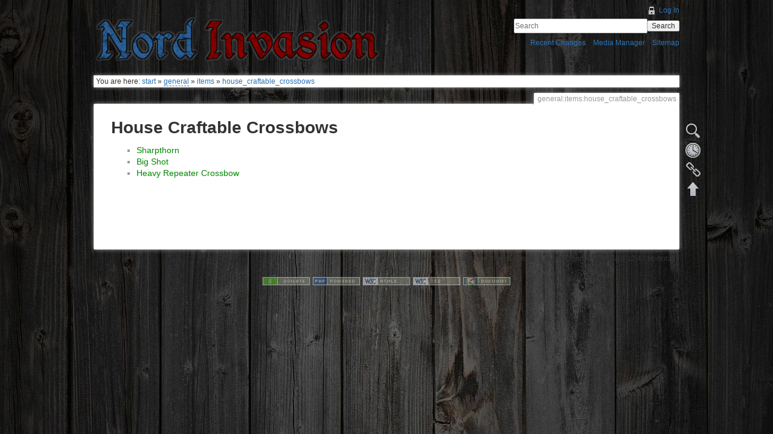

--- FILE ---
content_type: text/html; charset=utf-8
request_url: https://wiki.nordinvasion.com/doku.php?id=general:items:house_craftable_crossbows
body_size: 2686
content:
<!DOCTYPE html>
<html lang="en" dir="ltr" class="no-js">
<head>
    <meta charset="utf-8" />
    <title>general:items:house_craftable_crossbows [NordInvasion]</title>
    <script>(function(H){H.className=H.className.replace(/\bno-js\b/,'js')})(document.documentElement)</script>
    <meta name="generator" content="DokuWiki"/>
<meta name="robots" content="index,follow"/>
<meta name="keywords" content="general,items,house_craftable_crossbows"/>
<link rel="search" type="application/opensearchdescription+xml" href="/lib/exe/opensearch.php" title="NordInvasion"/>
<link rel="start" href="/"/>
<link rel="contents" href="/doku.php?id=general:items:house_craftable_crossbows&amp;do=index" title="Sitemap"/>
<link rel="manifest" href="/lib/exe/manifest.php" crossorigin="use-credentials"/>
<link rel="alternate" type="application/rss+xml" title="Recent Changes" href="/feed.php"/>
<link rel="alternate" type="application/rss+xml" title="Current namespace" href="/feed.php?mode=list&amp;ns=general:items"/>
<link rel="alternate" type="text/html" title="Plain HTML" href="/doku.php?do=export_xhtml&amp;id=general:items:house_craftable_crossbows"/>
<link rel="alternate" type="text/plain" title="Wiki Markup" href="/doku.php?do=export_raw&amp;id=general:items:house_craftable_crossbows"/>
<link rel="canonical" href="https://wiki.nordinvasion.com/doku.php?id=general:items:house_craftable_crossbows"/>
<link rel="stylesheet" href="/lib/exe/css.php?t=nordinvasion&amp;tseed=251a954d1fe817b81b730689583ab93f"/>
<script >var NS='general:items';var JSINFO = {"move_renameokay":false,"move_allowrename":false,"id":"general:items:house_craftable_crossbows","namespace":"general:items","ACT":"show","useHeadingNavigation":0,"useHeadingContent":0};(function(H){H.className=H.className.replace(/\bno-js\b/,'js')})(document.documentElement);</script>
<script src="/lib/exe/jquery.php?tseed=8faf3dc90234d51a499f4f428a0eae43" defer="defer"></script>
<script src="/lib/exe/js.php?t=nordinvasion&amp;tseed=251a954d1fe817b81b730689583ab93f" defer="defer"></script>
    <meta name="viewport" content="width=device-width,initial-scale=1" />
    <link rel="shortcut icon" href="/lib/exe/fetch.php?media=wiki:favicon.ico" />
<link rel="apple-touch-icon" href="/lib/exe/fetch.php?media=wiki:apple-touch-icon.png" />
    </head>

<body>
    <!--[if lte IE 8 ]><div id="IE8"><![endif]-->
    <div id="dokuwiki__site"><div id="dokuwiki__top" class="site dokuwiki mode_show tpl_nordinvasion     ">

        
<!-- ********** HEADER ********** -->
<div id="dokuwiki__header"><div class="pad group">

    
    <div class="headings group">
        <ul class="a11y skip">
            <li><a href="#dokuwiki__content">skip to content</a></li>
        </ul>

        <h1><a href="/doku.php?id=start"  accesskey="h" title="[H]"><img src="/lib/exe/fetch.php?media=wiki:logo.png" width="498" height="80" alt="" /></a></h1>
    </div>

    <div class="tools group">
        <!-- USER TOOLS -->
                    <div id="dokuwiki__usertools">
                <h3 class="a11y">User Tools</h3>
                <ul>
                    <li><a href="/doku.php?id=general:items:house_craftable_crossbows&amp;do=login&amp;sectok="  class="action login" rel="nofollow" title="Log In">Log In</a></li>                </ul>
            </div>
        
        <!-- SITE TOOLS -->
        <div id="dokuwiki__sitetools">
            <h3 class="a11y">Site Tools</h3>
            <form action="/doku.php?id=start" method="get" role="search" class="search doku_form" id="dw__search" accept-charset="utf-8"><input type="hidden" name="do" value="search" /><input type="hidden" name="id" value="general:items:house_craftable_crossbows" /><div class="no"><input name="q" type="text" class="edit" title="[F]" accesskey="f" placeholder="Search" autocomplete="on" id="qsearch__in" value="" /><button value="1" type="submit" title="Search">Search</button><div id="qsearch__out" class="ajax_qsearch JSpopup"></div></div></form>            <div class="mobileTools">
                <form action="/doku.php" method="get" accept-charset="utf-8"><div class="no"><input type="hidden" name="id" value="general:items:house_craftable_crossbows" /><select name="do" class="edit quickselect" title="Tools"><option value="">Tools</option><optgroup label="Page Tools"><option value="edit">Show pagesource</option><option value="revisions">Old revisions</option><option value="backlink">Backlinks</option></optgroup><optgroup label="Site Tools"><option value="recent">Recent Changes</option><option value="media">Media Manager</option><option value="index">Sitemap</option></optgroup><optgroup label="User Tools"><option value="login">Log In</option></optgroup></select><button type="submit">&gt;</button></div></form>            </div>
            <ul>
                <li><a href="/doku.php?id=general:items:house_craftable_crossbows&amp;do=recent"  class="action recent" accesskey="r" rel="nofollow" title="Recent Changes [R]">Recent Changes</a></li><li><a href="/doku.php?id=general:items:house_craftable_crossbows&amp;do=media&amp;ns=general%3Aitems"  class="action media" rel="nofollow" title="Media Manager">Media Manager</a></li><li><a href="/doku.php?id=general:items:house_craftable_crossbows&amp;do=index"  class="action index" accesskey="x" rel="nofollow" title="Sitemap [X]">Sitemap</a></li>            </ul>
        </div>

    </div>

    <!-- BREADCRUMBS -->
            <div class="breadcrumbs">
                            <div class="youarehere"><span class="bchead">You are here: </span><span class="home"><bdi><a href="/doku.php?id=start" class="wikilink1" title="start" data-wiki-id="start">start</a></bdi></span> » <bdi><a href="/doku.php?id=general:start" class="wikilink2" title="general:start" rel="nofollow" data-wiki-id="general:start">general</a></bdi> » <bdi><a href="/doku.php?id=general:items:start" class="wikilink1" title="general:items:start" data-wiki-id="general:items:start">items</a></bdi> » <bdi><a href="/doku.php?id=general:items:house_craftable_crossbows" class="wikilink1" title="general:items:house_craftable_crossbows" data-wiki-id="general:items:house_craftable_crossbows">house_craftable_crossbows</a></bdi></div>
                                </div>
    


    <hr class="a11y" />
</div></div><!-- /header -->

        <div class="wrapper group">

            
            <!-- ********** CONTENT ********** -->
            <div id="dokuwiki__content"><div class="pad group">
                
                <div class="pageId"><span>general:items:house_craftable_crossbows</span></div>

                <div class="page group">
                                                            <!-- wikipage start -->
                    
<h1 class="sectionedit1" id="house_craftable_crossbows">House Craftable Crossbows</h1>
<div class="level1">
<ul>
<li class="level1"><div class="li"> <a href="/doku.php?id=general:items:sharpthorn" class="wikilink1" title="general:items:sharpthorn" data-wiki-id="general:items:sharpthorn">Sharpthorn</a></div>
</li>
<li class="level1"><div class="li"> <a href="/doku.php?id=general:items:big_shot" class="wikilink1" title="general:items:big_shot" data-wiki-id="general:items:big_shot">Big Shot</a></div>
</li>
<li class="level1"><div class="li"> <a href="/doku.php?id=general:items:heavy_repeater_crossbow" class="wikilink1" title="general:items:heavy_repeater_crossbow" data-wiki-id="general:items:heavy_repeater_crossbow">Heavy Repeater Crossbow</a></div>
</li>
</ul>

</div>
                    <!-- wikipage stop -->
                                    </div>

                <div class="docInfo"><bdi>general/items/house_craftable_crossbows.txt</bdi> · Last modified: <time datetime="2018-03-18T12:47:19+0000">2018/03/18 12:47</time> by <bdi>horakti</bdi></div>

                            </div></div><!-- /content -->

            <hr class="a11y" />

            <!-- PAGE ACTIONS -->
            <div id="dokuwiki__pagetools">
                <h3 class="a11y">Page Tools</h3>
                <div class="tools">
                    <ul>
                        <li><a href="/doku.php?id=general:items:house_craftable_crossbows&amp;do=edit"  class="action source" accesskey="v" rel="nofollow" title="Show pagesource [V]"><span>Show pagesource</span></a></li><li><a href="/doku.php?id=general:items:house_craftable_crossbows&amp;do=revisions"  class="action revs" accesskey="o" rel="nofollow" title="Old revisions [O]"><span>Old revisions</span></a></li><li><a href="/doku.php?id=general:items:house_craftable_crossbows&amp;do=backlink"  class="action backlink" rel="nofollow" title="Backlinks"><span>Backlinks</span></a></li><li class="plugin_move_page"><a href=""><span>Rename Page</span></a></li><li><a href="#dokuwiki__top"  class="action top" accesskey="t" rel="nofollow" title="Back to top [T]"><span>Back to top</span></a></li>                    </ul>
                </div>
            </div>
        </div><!-- /wrapper -->

        
<!-- ********** FOOTER ********** -->
<div id="dokuwiki__footer"><div class="pad">
    
    <div class="buttons">
                <a href="http://www.dokuwiki.org/donate" title="Donate" ><img
            src="/lib/tpl/nordinvasion/images/button-donate.gif" width="80" height="15" alt="Donate" /></a>
        <a href="http://www.php.net" title="Powered by PHP" ><img
            src="/lib/tpl/nordinvasion/images/button-php.gif" width="80" height="15" alt="Powered by PHP" /></a>
        <a href="http://validator.w3.org/check/referer" title="Valid HTML5" ><img
            src="/lib/tpl/nordinvasion/images/button-html5.png" width="80" height="15" alt="Valid HTML5" /></a>
        <a href="http://jigsaw.w3.org/css-validator/check/referer?profile=css3" title="Valid CSS" ><img
            src="/lib/tpl/nordinvasion/images/button-css.png" width="80" height="15" alt="Valid CSS" /></a>
        <a href="http://dokuwiki.org/" title="Driven by DokuWiki" ><img
            src="/lib/tpl/nordinvasion/images/button-dw.png" width="80" height="15" alt="Driven by DokuWiki" /></a>
    </div>
</div></div><!-- /footer -->

    </div></div><!-- /site -->

    <div class="no"><img src="/lib/exe/taskrunner.php?id=general%3Aitems%3Ahouse_craftable_crossbows&amp;1768782629" width="2" height="1" alt="" /></div>
    <div id="screen__mode" class="no"></div>    <!--[if lte IE 8 ]></div><![endif]-->
<script defer src="https://static.cloudflareinsights.com/beacon.min.js/vcd15cbe7772f49c399c6a5babf22c1241717689176015" integrity="sha512-ZpsOmlRQV6y907TI0dKBHq9Md29nnaEIPlkf84rnaERnq6zvWvPUqr2ft8M1aS28oN72PdrCzSjY4U6VaAw1EQ==" data-cf-beacon='{"version":"2024.11.0","token":"0dbedc3d9ffd4e7a9f6cbe712aaea798","r":1,"server_timing":{"name":{"cfCacheStatus":true,"cfEdge":true,"cfExtPri":true,"cfL4":true,"cfOrigin":true,"cfSpeedBrain":true},"location_startswith":null}}' crossorigin="anonymous"></script>
</body>
</html>
